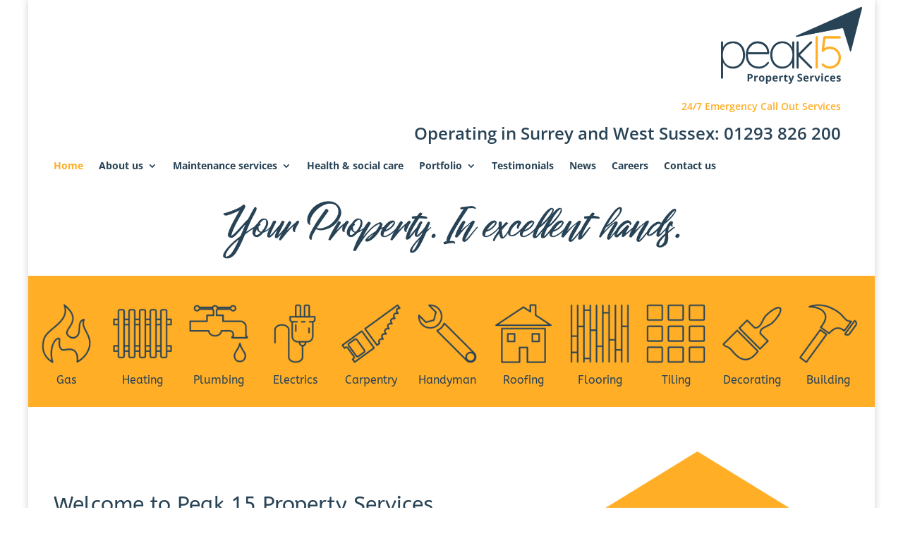

--- FILE ---
content_type: text/css
request_url: https://peak15propertyservices.co.uk/wp-content/themes/divi-child/style.css?ver=4.27.4
body_size: 66
content:
/*
 Theme Name:     Divi Child
 Theme URI:      https://www.elegantthemes.com/gallery/divi/
 Description:    Divi Child Theme
 Author:         Rob
 Author URI:     https://www.elegantthemes.com
 Template:       Divi
 Version:        1.0.0
*/
 
 
/* =Theme customization starts here
------------------------------------------------------- */



--- FILE ---
content_type: text/css
request_url: https://peak15propertyservices.co.uk/wp-content/et-cache/16/et-core-unified-16.min.css?ver=1743447031
body_size: 510
content:
.et_boxed_layout #page-container,.et_fixed_nav.et_boxed_layout #page-container #main-header{width:100%!important;max-width:1200px!important;overflow-x:hidden}.newsvan{margin-bottom:-5px}@media only screen and (min-width:981px){.pslogo{width:20%!important}.psmenu{width:80%!important}}@media only screen and (min-width:768px) and (max-width:980px){.pslogo{width:40%!important}.psmenu{width:60%!important}.four-cols-one{width:35%!important}.four-cols-two{width:24%!important}.four-cols-nar{width:20%!important}}@media only screen and (max-width:767px){.pslogo{width:50%!important}.psmenu{width:50%!important}.four-cols-one{width:60%!important}.four-cols-two{width:38%!important}.four-cols-nar{width:40%!important}}.coleleven{float:left;transition:0.3s}.coleleven:hover{transform:scaleX(1.1) scaleY(1.1)}.coleleven h4{font-size:16px;color:#284356;text-align:center}@media only screen and (min-width:981px){.coleleven{width:7%;margin:0 1%}.coleleven h4{margin:10px 0 20px 0}}@media only screen and (min-width:768px) and (max-width:980px){.coleleven{width:10%;margin:0 3%}.colspace{margin-left:12.5%}.coleleven h4{margin:10px 0 20px 0}}@media only screen and (max-width:767px){.coleleven{width:21%;margin:0 2%}.mobspace{margin-left:15%}.coleleven h4{font-size:14px;margin-bottom:10px}.coleleven img{max-width:50%;margin-left:25%;margin-right:25%}}.ulticks li{list-style-image:url(https://peak15propertyservices.co.uk/wp-content/uploads/2020/10/whitetick.png)}.entry-content table:not(.variations){border:none}.entry-content tr td{padding:6px 5px}.bullet-twk ul{margin:10px 0 -15px 10px}

--- FILE ---
content_type: text/css
request_url: https://peak15propertyservices.co.uk/wp-content/et-cache/16/et-core-unified-tb-565-tb-95-deferred-16.min.css?ver=1743447032
body_size: 207
content:
.et_pb_section_2.et_pb_section{padding-top:0px;padding-bottom:0px;background-color:#FFAE26!important}.et_pb_row_2,.et_pb_row_3{background-color:#FFAE26}.et_pb_row_2.et_pb_row{padding-top:40px!important;padding-bottom:0px!important}.et_pb_row_2,body.et_boxed_layout #page-container .et_pb_row_2.et_pb_row,body.et_boxed_layout.et_pb_pagebuilder_layout.single #page-container #et-boc .et-l .et_pb_row_2.et_pb_row,body.et_boxed_layout.et_pb_pagebuilder_layout.single.et_full_width_page #page-container #et-boc .et-l .et_pb_row_2.et_pb_row,body.et_boxed_layout.et_pb_pagebuilder_layout.single.et_full_width_portfolio_page #page-container #et-boc .et-l .et_pb_row_2.et_pb_row,.et_pb_row_3,body.et_boxed_layout #page-container .et_pb_row_3.et_pb_row,body.et_boxed_layout.et_pb_pagebuilder_layout.single #page-container #et-boc .et-l .et_pb_row_3.et_pb_row,body.et_boxed_layout.et_pb_pagebuilder_layout.single.et_full_width_page #page-container #et-boc .et-l .et_pb_row_3.et_pb_row,body.et_boxed_layout.et_pb_pagebuilder_layout.single.et_full_width_portfolio_page #page-container #et-boc .et-l .et_pb_row_3.et_pb_row{width:100%;max-width:100%}.et_pb_row_3.et_pb_row{padding-top:40px!important;padding-bottom:0px!important;padding-top:40px;padding-bottom:0px}@media only screen and (max-width:767px){.et_pb_row_3.et_pb_row{padding-top:20px!important;padding-bottom:0px!important;padding-top:20px!important;padding-bottom:0px!important}}